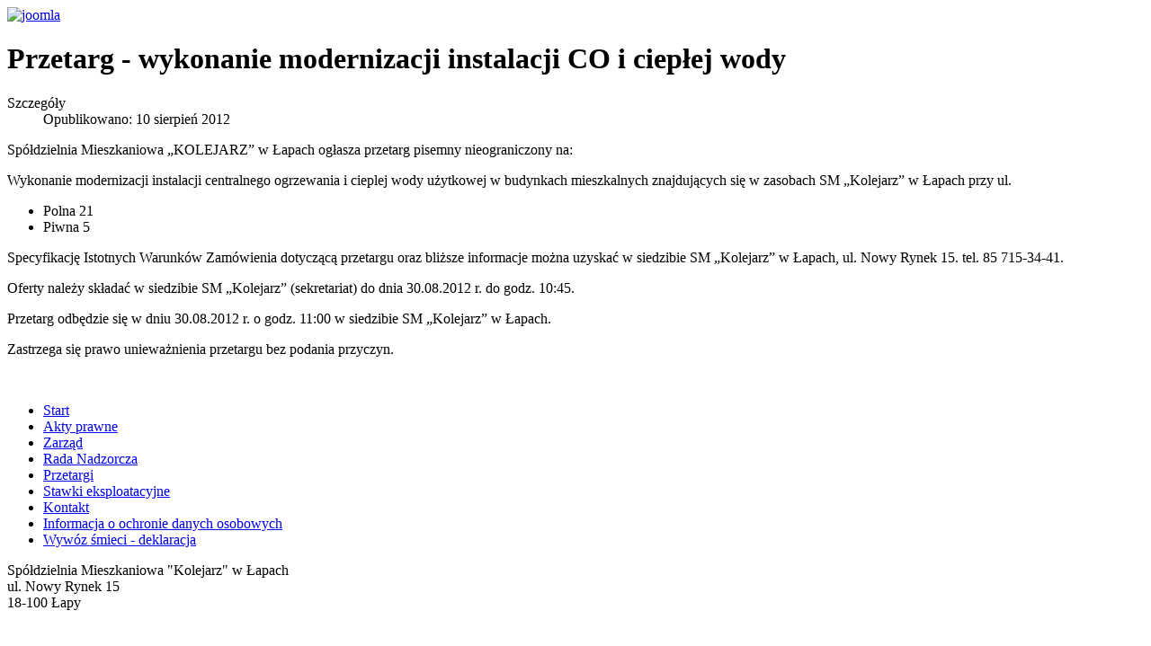

--- FILE ---
content_type: text/html; charset=utf-8
request_url: http://smkolejarz.lapy.pl/index.php/przetargi/34-przetarg-wykonanie-modernizacji-instalacji-co-i-cieplej-wody
body_size: 2712
content:
<!DOCTYPE html>
<html lang="pl-pl" dir="ltr">

<head>
    <meta charset="utf-8">
	<meta name="viewport" content="width=device-width, initial-scale=1">
	<meta name="description" content="joomla">
	<meta name="generator" content="Joomla! - Open Source Content Management">
	<title>Przetarg - wykonanie modernizacji instalacji CO i ciepłej wody</title>
	<link href="/media/system/images/joomla-favicon.svg" rel="icon" type="image/svg+xml">
	<link href="/media/system/images/favicon.ico" rel="alternate icon" type="image/vnd.microsoft.icon">
	<link href="/media/system/images/joomla-favicon-pinned.svg" rel="mask-icon" color="#000">

    <link href="/media/system/css/joomla-fontawesome.min.css?7830c8" rel="lazy-stylesheet"><noscript><link href="/media/system/css/joomla-fontawesome.min.css?7830c8" rel="stylesheet"></noscript>
	<link href="/media/templates/site/cassiopeia/css/template.min.css?7830c8" rel="stylesheet">
	<link href="/media/templates/site/cassiopeia/css/global/colors_standard.min.css?7830c8" rel="stylesheet">
	<link href="/media/templates/site/cassiopeia/css/vendor/joomla-custom-elements/joomla-alert.min.css?0.2.0" rel="stylesheet">
	<link href="/media/templates/site/cassiopeia/css/user.css?7830c8" rel="stylesheet">
	<style>:root {
		--hue: 214;
		--template-bg-light: #f0f4fb;
		--template-text-dark: #495057;
		--template-text-light: #ffffff;
		--template-link-color: var(--link-color);
		--template-special-color: #001B4C;
		
	}</style>

    <script src="/media/mod_menu/js/menu.min.js?7830c8" type="module"></script>
	<script type="application/json" class="joomla-script-options new">{"joomla.jtext":{"ERROR":"Błąd","MESSAGE":"Wiadomość","NOTICE":"Uwaga","WARNING":"Ostrzeżenie","JCLOSE":"Zamknij","JOK":"OK","JOPEN":"Otwórz"},"system.paths":{"root":"","rootFull":"http://smkolejarz.lapy.pl/","base":"","baseFull":"http://smkolejarz.lapy.pl/"},"csrf.token":"c6209d6d267a3cd379fb6166cb3d1837","plg_system_schedulerunner":{"interval":300}}</script>
	<script src="/media/system/js/core.min.js?2cb912"></script>
	<script src="/media/templates/site/cassiopeia/js/template.min.js?7830c8" type="module"></script>
	<script src="/media/system/js/messages.min.js?9a4811" type="module"></script>
	<script src="/media/plg_system_schedulerunner/js/run-schedule.min.js?229d3b" type="module"></script>
	<script type="application/ld+json">{"@context":"https://schema.org","@graph":[{"@type":"Organization","@id":"http://smkolejarz.lapy.pl/#/schema/Organization/base","name":"joomla","url":"http://smkolejarz.lapy.pl/"},{"@type":"WebSite","@id":"http://smkolejarz.lapy.pl/#/schema/WebSite/base","url":"http://smkolejarz.lapy.pl/","name":"joomla","publisher":{"@id":"http://smkolejarz.lapy.pl/#/schema/Organization/base"}},{"@type":"WebPage","@id":"http://smkolejarz.lapy.pl/#/schema/WebPage/base","url":"http://smkolejarz.lapy.pl/index.php/przetargi/34-przetarg-wykonanie-modernizacji-instalacji-co-i-cieplej-wody","name":"Przetarg - wykonanie modernizacji instalacji CO i ciepłej wody","description":"joomla","isPartOf":{"@id":"http://smkolejarz.lapy.pl/#/schema/WebSite/base"},"about":{"@id":"http://smkolejarz.lapy.pl/#/schema/Organization/base"},"inLanguage":"pl-PL"},{"@type":"Article","@id":"http://smkolejarz.lapy.pl/#/schema/com_content/article/34","name":"Przetarg - wykonanie modernizacji instalacji CO i ciepłej wody","headline":"Przetarg - wykonanie modernizacji instalacji CO i ciepłej wody","inLanguage":"pl-PL","dateCreated":"2012-08-10T06:05:44+00:00","isPartOf":{"@id":"http://smkolejarz.lapy.pl/#/schema/WebPage/base"}}]}</script>

</head>

<body class="site com_content wrapper-static view-article no-layout no-task itemid-111 has-sidebar-right">
    <header class="header container-header full-width">

        
        
                    <div class="grid-child">
                <div class="navbar-brand">
                    <a class="brand-logo" href="/">
                        <img loading="eager" decoding="async" src="http://smkolejarz.lapy.pl/images/baner.png" alt="joomla" width="450" height="100">                    </a>
                                    </div>
            </div>
        
            </header>

    <div class="site-grid">
        
        
        
        
        <div class="grid-child container-component">
            
            
            <div id="system-message-container" aria-live="polite"></div>

            <main>
                <div class="com-content-article item-page">
    <meta itemprop="inLanguage" content="pl-PL">
    
    
        <div class="page-header">
        <h1>
            Przetarg - wykonanie modernizacji instalacji CO i ciepłej wody        </h1>
                            </div>
        
        
            <dl class="article-info text-muted">

            <dt class="article-info-term">
                            <span class="visually-hidden">                        Szczegóły                            </span>                    </dt>

        
        
        
        
                    <dd class="published">
    <span class="icon-calendar icon-fw" aria-hidden="true"></span>
    <time datetime="2012-08-10T06:05:44+00:00">
        Opublikowano: 10 sierpień 2012    </time>
</dd>
        
    
            
        
            </dl>
    
    
        
                                                <div class="com-content-article__body">
        
<p>Spółdzielnia Mieszkaniowa „KOLEJARZ” w Łapach ogłasza przetarg pisemny nieograniczony na:</p>
<p>Wykonanie modernizacji instalacji centralnego ogrzewania i cieplej wody użytkowej w budynkach mieszkalnych znajdujących się w zasobach SM „Kolejarz” w Łapach przy ul. </p>
<ul>
<li>Polna 21</li>
<li>Piwna 5</li>
</ul>
<p>Specyfikację Istotnych Warunków Zamówienia dotyczącą przetargu oraz bliższe informacje można uzyskać w siedzibie SM „Kolejarz” w Łapach, ul. Nowy Rynek 15. tel. 85 715-34-41.</p>
<p>Oferty należy składać w siedzibie SM „Kolejarz” (sekretariat) do dnia 30.08.2012&nbsp;r. do godz. 10:45.</p>
<p>Przetarg odbędzie się w dniu 30.08.2012 r. o godz. 11:00 w siedzibie SM „Kolejarz” w Łapach.</p>
<p>Zastrzega się prawo unieważnienia przetargu bez podania przyczyn.</p>
<p>&nbsp;</p>    </div>

        
                                        </div>


            </main>
            
        </div>

                    <div class="grid-child container-sidebar-right">
                <div class="sidebar-right card _menu">
        <div class="card-body">
                <ul class="mod-menu mod-list nav ">
<li class="nav-item item-101 default"><a href="/index.php" >Start</a></li><li class="nav-item item-108"><a href="/index.php/akty-prawne" >Akty prawne</a></li><li class="nav-item item-109"><a href="/index.php/zarzad" >Zarząd</a></li><li class="nav-item item-110"><a href="/index.php/rada-nadzorcza" >Rada Nadzorcza</a></li><li class="nav-item item-111 current active"><a href="/index.php/przetargi" aria-current="location">Przetargi</a></li><li class="nav-item item-127"><a href="/index.php/stawki-eksploatacyjne" > Stawki eksploatacyjne</a></li><li class="nav-item item-113"><a href="/index.php/kontakt" >Kontakt</a></li><li class="nav-item item-142"><a href="/index.php/informacja-o-ochronie-danych-osobowych" >Informacja o ochronie danych osobowych</a></li><li class="nav-item item-147"><a href="/index.php/wywoz-smieci-deklaracja" >Wywóz śmieci - deklaracja</a></li></ul>
    </div>
</div>

            </div>
        
        
            </div>

            <footer class="container-footer footer full-width">
            <div class="grid-child">
                
<div id="mod-custom97" class="mod-custom custom">
    <p style="text-align: left;">Spółdzielnia Mieszkaniowa "Kolejarz" w Łapach<br>ul. Nowy Rynek 15<br>18-100 Łapy</p></div>

            </div>
        </footer>
    
    
    
</body>

</html>
